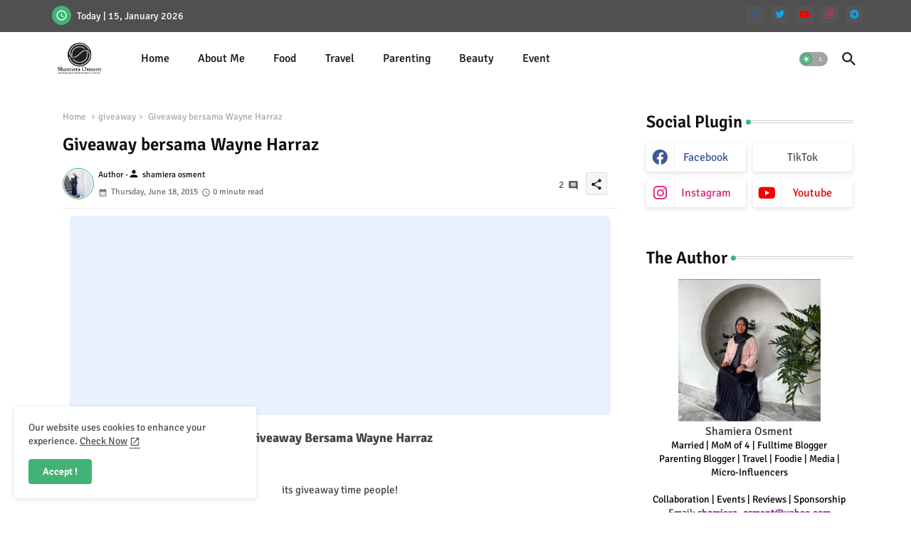

--- FILE ---
content_type: text/html; charset=UTF-8
request_url: https://www.shamieraosment.com/b/stats?style=BLACK_TRANSPARENT&timeRange=ALL_TIME&token=APq4FmDHyK0UQOOKogHh6sA4Wjgh7baW9rczcZxwumi7kRcF4MQDP1QUnkok6_Mb1cqnJb3PqRvO-B_fc465y5sPDbSXxHh1mA
body_size: 38
content:
{"total":2204962,"sparklineOptions":{"backgroundColor":{"fillOpacity":0.1,"fill":"#000000"},"series":[{"areaOpacity":0.3,"color":"#202020"}]},"sparklineData":[[0,47],[1,57],[2,47],[3,44],[4,58],[5,56],[6,48],[7,100],[8,49],[9,44],[10,48],[11,43],[12,54],[13,49],[14,45],[15,47],[16,50],[17,45],[18,46],[19,47],[20,55],[21,55],[22,54],[23,58],[24,48],[25,47],[26,46],[27,50],[28,49],[29,50]],"nextTickMs":41379}

--- FILE ---
content_type: text/html; charset=utf-8
request_url: https://www.google.com/recaptcha/api2/aframe
body_size: 268
content:
<!DOCTYPE HTML><html><head><meta http-equiv="content-type" content="text/html; charset=UTF-8"></head><body><script nonce="w1_9HuKc5kGl4kQzC0nkOw">/** Anti-fraud and anti-abuse applications only. See google.com/recaptcha */ try{var clients={'sodar':'https://pagead2.googlesyndication.com/pagead/sodar?'};window.addEventListener("message",function(a){try{if(a.source===window.parent){var b=JSON.parse(a.data);var c=clients[b['id']];if(c){var d=document.createElement('img');d.src=c+b['params']+'&rc='+(localStorage.getItem("rc::a")?sessionStorage.getItem("rc::b"):"");window.document.body.appendChild(d);sessionStorage.setItem("rc::e",parseInt(sessionStorage.getItem("rc::e")||0)+1);localStorage.setItem("rc::h",'1768518908628');}}}catch(b){}});window.parent.postMessage("_grecaptcha_ready", "*");}catch(b){}</script></body></html>